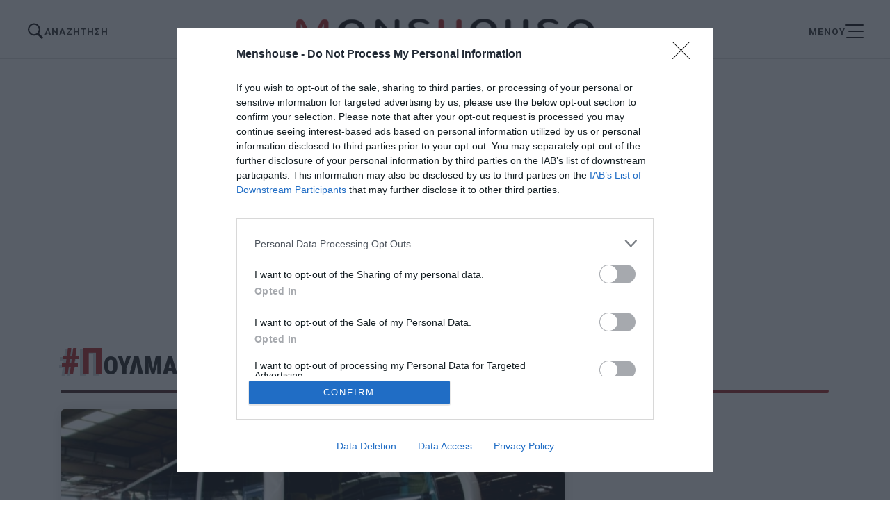

--- FILE ---
content_type: text/html; charset=UTF-8
request_url: https://menshouse.gr/tag/poulman
body_size: 10439
content:

<!doctype html>
<html lang="el" class="no-js">
	
    <head>
		<meta charset="UTF-8">		<link rel="preconnect" href="https://fonts.googleapis.com">
<link rel="preconnect" href="https://fonts.gstatic.com" crossorigin>
<link rel="preload" href="https://fonts.googleapis.com/css2?family=Roboto+Condensed:ital,wght@0,100..900;1,100..900&family=Roboto:ital,wght@0,100;0,300;0,400;0,500;0,700;0,900;1,100;1,300;1,400;1,500;1,700;1,900&display=swap" as="style" onload="this.onload=null;this.rel='stylesheet'">
<noscript><link rel="stylesheet" href="https://fonts.googleapis.com/css2?family=Roboto+Condensed:ital,wght@0,100..900;1,100..900&family=Roboto:ital,wght@0,100;0,300;0,400;0,500;0,700;0,900;1,100;1,300;1,400;1,500;1,700;1,900&display=swap"></noscript>

		<!-- InMobi Choice. Consent Manager Tag v3.0 (for TCF 2.2) -->
<script type="text/javascript" async=true>
(function() {
  var host = 'menshouse.gr';
  var element = document.createElement('script');
  var firstScript = document.getElementsByTagName('script')[0];
  var url = 'https://cmp.inmobi.com'
    .concat('/choice/', 'YGts1tz3AhEuF', '/', host, '/choice.js?tag_version=V3');
  var uspTries = 0;
  var uspTriesLimit = 3;
  element.async = true;
  element.type = 'text/javascript';
  element.src = url;

  firstScript.parentNode.insertBefore(element, firstScript);

  function makeStub() {
    var TCF_LOCATOR_NAME = '__tcfapiLocator';
    var queue = [];
    var win = window;
    var cmpFrame;

    function addFrame() {
      var doc = win.document;
      var otherCMP = !!(win.frames[TCF_LOCATOR_NAME]);

      if (!otherCMP) {
        if (doc.body) {
          var iframe = doc.createElement('iframe');

          iframe.style.cssText = 'display:none';
          iframe.name = TCF_LOCATOR_NAME;
          doc.body.appendChild(iframe);
        } else {
          setTimeout(addFrame, 5);
        }
      }
      return !otherCMP;
    }

    function tcfAPIHandler() {
      var gdprApplies;
      var args = arguments;

      if (!args.length) {
        return queue;
      } else if (args[0] === 'setGdprApplies') {
        if (
          args.length > 3 &&
          args[2] === 2 &&
          typeof args[3] === 'boolean'
        ) {
          gdprApplies = args[3];
          if (typeof args[2] === 'function') {
            args[2]('set', true);
          }
        }
      } else if (args[0] === 'ping') {
        var retr = {
          gdprApplies: gdprApplies,
          cmpLoaded: false,
          cmpStatus: 'stub'
        };

        if (typeof args[2] === 'function') {
          args[2](retr);
        }
      } else {
        if(args[0] === 'init' && typeof args[3] === 'object') {
          args[3] = Object.assign(args[3], { tag_version: 'V3' });
        }
        queue.push(args);
      }
    }

    function postMessageEventHandler(event) {
      var msgIsString = typeof event.data === 'string';
      var json = {};

      try {
        if (msgIsString) {
          json = JSON.parse(event.data);
        } else {
          json = event.data;
        }
      } catch (ignore) {}

      var payload = json.__tcfapiCall;

      if (payload) {
        window.__tcfapi(
          payload.command,
          payload.version,
          function(retValue, success) {
            var returnMsg = {
              __tcfapiReturn: {
                returnValue: retValue,
                success: success,
                callId: payload.callId
              }
            };
            if (msgIsString) {
              returnMsg = JSON.stringify(returnMsg);
            }
            if (event && event.source && event.source.postMessage) {
              event.source.postMessage(returnMsg, '*');
            }
          },
          payload.parameter
        );
      }
    }

    while (win) {
      try {
        if (win.frames[TCF_LOCATOR_NAME]) {
          cmpFrame = win;
          break;
        }
      } catch (ignore) {}

      if (win === window.top) {
        break;
      }
      win = win.parent;
    }
    if (!cmpFrame) {
      addFrame();
      win.__tcfapi = tcfAPIHandler;
      win.addEventListener('message', postMessageEventHandler, false);
    }
  };

  makeStub();

  function makeGppStub() {
    const CMP_ID = 10;
    const SUPPORTED_APIS = [
      '2:tcfeuv2',
      '6:uspv1',
      '7:usnatv1',
      '8:usca',
      '9:usvav1',
      '10:uscov1',
      '11:usutv1',
      '12:usctv1'
    ];

    window.__gpp_addFrame = function (n) {
      if (!window.frames[n]) {
        if (document.body) {
          var i = document.createElement("iframe");
          i.style.cssText = "display:none";
          i.name = n;
          document.body.appendChild(i);
        } else {
          window.setTimeout(window.__gpp_addFrame, 10, n);
        }
      }
    };
    window.__gpp_stub = function () {
      var b = arguments;
      __gpp.queue = __gpp.queue || [];
      __gpp.events = __gpp.events || [];

      if (!b.length || (b.length == 1 && b[0] == "queue")) {
        return __gpp.queue;
      }

      if (b.length == 1 && b[0] == "events") {
        return __gpp.events;
      }

      var cmd = b[0];
      var clb = b.length > 1 ? b[1] : null;
      var par = b.length > 2 ? b[2] : null;
      if (cmd === "ping") {
        clb(
          {
            gppVersion: "1.1", // must be “Version.Subversion”, current: “1.1”
            cmpStatus: "stub", // possible values: stub, loading, loaded, error
            cmpDisplayStatus: "hidden", // possible values: hidden, visible, disabled
            signalStatus: "not ready", // possible values: not ready, ready
            supportedAPIs: SUPPORTED_APIS, // list of supported APIs
            cmpId: CMP_ID, // IAB assigned CMP ID, may be 0 during stub/loading
            sectionList: [],
            applicableSections: [-1],
            gppString: "",
            parsedSections: {},
          },
          true
        );
      } else if (cmd === "addEventListener") {
        if (!("lastId" in __gpp)) {
          __gpp.lastId = 0;
        }
        __gpp.lastId++;
        var lnr = __gpp.lastId;
        __gpp.events.push({
          id: lnr,
          callback: clb,
          parameter: par,
        });
        clb(
          {
            eventName: "listenerRegistered",
            listenerId: lnr, // Registered ID of the listener
            data: true, // positive signal
            pingData: {
              gppVersion: "1.1", // must be “Version.Subversion”, current: “1.1”
              cmpStatus: "stub", // possible values: stub, loading, loaded, error
              cmpDisplayStatus: "hidden", // possible values: hidden, visible, disabled
              signalStatus: "not ready", // possible values: not ready, ready
              supportedAPIs: SUPPORTED_APIS, // list of supported APIs
              cmpId: CMP_ID, // list of supported APIs
              sectionList: [],
              applicableSections: [-1],
              gppString: "",
              parsedSections: {},
            },
          },
          true
        );
      } else if (cmd === "removeEventListener") {
        var success = false;
        for (var i = 0; i < __gpp.events.length; i++) {
          if (__gpp.events[i].id == par) {
            __gpp.events.splice(i, 1);
            success = true;
            break;
          }
        }
        clb(
          {
            eventName: "listenerRemoved",
            listenerId: par, // Registered ID of the listener
            data: success, // status info
            pingData: {
              gppVersion: "1.1", // must be “Version.Subversion”, current: “1.1”
              cmpStatus: "stub", // possible values: stub, loading, loaded, error
              cmpDisplayStatus: "hidden", // possible values: hidden, visible, disabled
              signalStatus: "not ready", // possible values: not ready, ready
              supportedAPIs: SUPPORTED_APIS, // list of supported APIs
              cmpId: CMP_ID, // CMP ID
              sectionList: [],
              applicableSections: [-1],
              gppString: "",
              parsedSections: {},
            },
          },
          true
        );
      } else if (cmd === "hasSection") {
        clb(false, true);
      } else if (cmd === "getSection" || cmd === "getField") {
        clb(null, true);
      }
      //queue all other commands
      else {
        __gpp.queue.push([].slice.apply(b));
      }
    };
    window.__gpp_msghandler = function (event) {
      var msgIsString = typeof event.data === "string";
      try {
        var json = msgIsString ? JSON.parse(event.data) : event.data;
      } catch (e) {
        var json = null;
      }
      if (typeof json === "object" && json !== null && "__gppCall" in json) {
        var i = json.__gppCall;
        window.__gpp(
          i.command,
          function (retValue, success) {
            var returnMsg = {
              __gppReturn: {
                returnValue: retValue,
                success: success,
                callId: i.callId,
              },
            };
            event.source.postMessage(msgIsString ? JSON.stringify(returnMsg) : returnMsg, "*");
          },
          "parameter" in i ? i.parameter : null,
          "version" in i ? i.version : "1.1"
        );
      }
    };
    if (!("__gpp" in window) || typeof window.__gpp !== "function") {
      window.__gpp = window.__gpp_stub;
      window.addEventListener("message", window.__gpp_msghandler, false);
      window.__gpp_addFrame("__gppLocator");
    }
  };

  makeGppStub();

  var uspStubFunction = function() {
    var arg = arguments;
    if (typeof window.__uspapi !== uspStubFunction) {
      setTimeout(function() {
        if (typeof window.__uspapi !== 'undefined') {
          window.__uspapi.apply(window.__uspapi, arg);
        }
      }, 500);
    }
  };

  var checkIfUspIsReady = function() {
    uspTries++;
    if (window.__uspapi === uspStubFunction && uspTries < uspTriesLimit) {
      console.warn('USP is not accessible');
    } else {
      clearInterval(uspInterval);
    }
  };

  if (typeof window.__uspapi === 'undefined') {
    window.__uspapi = uspStubFunction;
    var uspInterval = setInterval(checkIfUspIsReady, 6000);
  }
})();
</script>
<!-- End InMobi Choice. Consent Manager Tag v3.0 (for TCF 2.2) -->
<!-- Google tag (gtag.js) -->
<script async src="https://www.googletagmanager.com/gtag/js?id=G-L966QG2QMX"></script>
<script>
  window.dataLayer = window.dataLayer || [];  
  gtag("consent", "default", {
          ad_user_data: "denied",
          ad_personalization: "denied",
          ad_storage: "denied",
          analytics_storage: "denied",
          functionality_storage: "denied",
          personalization_storage: "denied",
          security_storage: "denied",
        });  
  function gtag(){dataLayer.push(arguments);}
  gtag('js', new Date());
  gtag('config', 'G-L966QG2QMX');
</script>


<script src="//cdn.orangeclickmedia.com/tech/menshouse.gr_v2/ocm.js" async="async"></script>
<script>
window["VidadsParser_loaded"] = function() {
			new VidadsVideo.Parser({
				vastUrl: 'https://www.vidads.gr/get/video/vast3/1666',
				fluid: true,
				youtube_image_filename: ''
			});
};
		</script>
<script src="https://www.vidads.gr/scripts/parser.min.js" async="async"></script>
<script src="https://jsc.mgid.com/site/984174.js" async="async"></script>



				
		<meta name="referrer" content="always" />
	<meta http-equiv="X-UA-Compatible" content="IE=edge,chrome=1">
	<meta name="viewport" content="width=device-width, initial-scale=1.0">
	<meta name="theme-color" content="#121212">
	<meta name="msapplication-navbutton-color" content="#121212">
	<meta name="mobile-web-app-capable" content="yes">
	<meta name="apple-mobile-web-app-status-bar-style" content="black-translucent">
	<meta name="robots" content="max-image-preview:large">
		
		<meta name='robots' content='index, follow, max-image-preview:large, max-snippet:-1, max-video-preview:-1' />

	<!-- This site is optimized with the Yoast SEO plugin v26.6 - https://yoast.com/wordpress/plugins/seo/ -->
	<title>πούλμαν &#8211; Menshouse.gr</title>
	<link rel="canonical" href="https://menshouse.gr/tag/poulman" />
	<meta property="og:locale" content="el_GR" />
	<meta property="og:type" content="article" />
	<meta property="og:title" content="πούλμαν &#8211; Menshouse.gr" />
	<meta property="og:url" content="https://menshouse.gr/tag/poulman" />
	<meta property="og:site_name" content="Menshouse.gr" />
	<meta property="og:image" content="http://menshouse.gr/media/2016/02/screenshot.png" />
	<meta name="twitter:card" content="summary_large_image" />
	<script type="application/ld+json" class="yoast-schema-graph">{"@context":"https://schema.org","@graph":[{"@type":"CollectionPage","@id":"https://menshouse.gr/tag/poulman","url":"https://menshouse.gr/tag/poulman","name":"πούλμαν &#8211; Menshouse.gr","isPartOf":{"@id":"https://menshouse.gr/#website"},"primaryImageOfPage":{"@id":"https://menshouse.gr/tag/poulman#primaryimage"},"image":{"@id":"https://menshouse.gr/tag/poulman#primaryimage"},"thumbnailUrl":"https://menshouse.gr/media/2017/01/ktel-000.jpg","breadcrumb":{"@id":"https://menshouse.gr/tag/poulman#breadcrumb"},"inLanguage":"el"},{"@type":"ImageObject","inLanguage":"el","@id":"https://menshouse.gr/tag/poulman#primaryimage","url":"https://menshouse.gr/media/2017/01/ktel-000.jpg","contentUrl":"https://menshouse.gr/media/2017/01/ktel-000.jpg","width":850,"height":480},{"@type":"BreadcrumbList","@id":"https://menshouse.gr/tag/poulman#breadcrumb","itemListElement":[{"@type":"ListItem","position":1,"name":"Home","item":"https://menshouse.gr/"},{"@type":"ListItem","position":2,"name":"πούλμαν"}]},{"@type":"WebSite","@id":"https://menshouse.gr/#website","url":"https://menshouse.gr/","name":"Menshouse.gr","description":"Ο άντρας στον κόσμο του","publisher":{"@id":"https://menshouse.gr/#organization"},"potentialAction":[{"@type":"SearchAction","target":{"@type":"EntryPoint","urlTemplate":"https://menshouse.gr/?s={search_term_string}"},"query-input":{"@type":"PropertyValueSpecification","valueRequired":true,"valueName":"search_term_string"}}],"inLanguage":"el"},{"@type":"Organization","@id":"https://menshouse.gr/#organization","name":"menshouse.gr","url":"https://menshouse.gr/","logo":{"@type":"ImageObject","inLanguage":"el","@id":"https://menshouse.gr/#/schema/logo/image/","url":"https://menshouse.gr/media/2024/10/07/menshouse_20241007110639_158849.png","contentUrl":"https://menshouse.gr/media/2024/10/07/menshouse_20241007110639_158849.png","width":1080,"height":1080,"caption":"menshouse.gr"},"image":{"@id":"https://menshouse.gr/#/schema/logo/image/"},"sameAs":["https://www.facebook.com/menshouse.gr"]}]}</script>
	<!-- / Yoast SEO plugin. -->


<link rel='dns-prefetch' href='//menshouse.gr' />
<style id='wp-img-auto-sizes-contain-inline-css' type='text/css'>
img:is([sizes=auto i],[sizes^="auto," i]){contain-intrinsic-size:3000px 1500px}
/*# sourceURL=wp-img-auto-sizes-contain-inline-css */
</style>
<style id='classic-theme-styles-inline-css' type='text/css'>
/*! This file is auto-generated */
.wp-block-button__link{color:#fff;background-color:#32373c;border-radius:9999px;box-shadow:none;text-decoration:none;padding:calc(.667em + 2px) calc(1.333em + 2px);font-size:1.125em}.wp-block-file__button{background:#32373c;color:#fff;text-decoration:none}
/*# sourceURL=/wp-includes/css/classic-themes.min.css */
</style>
<link rel='stylesheet' id='menshouse-css' href='https://menshouse.gr/wp-content/themes/netway_menshouse/style.css?ver=2.121169' type='text/css' media='all' />
<link rel='stylesheet' id='main-css' href='https://menshouse.gr/wp-content/themes/netway_menshouse/assets/main.css?ver=2.121169' type='text/css' media='all' />
<link rel='stylesheet' id='quiz-css' href='https://menshouse.gr/wp-content/themes/netway_menshouse/assets/quiz.css?ver=2.121169' type='text/css' media='all' />
<link rel='stylesheet' id='responsive-css' href='https://menshouse.gr/wp-content/themes/netway_menshouse/assets/responsive.css?ver=2.121169' type='text/css' media='all' />
      <meta name="onesignal" content="wordpress-plugin"/>
            <script>

      window.OneSignalDeferred = window.OneSignalDeferred || [];

      OneSignalDeferred.push(function(OneSignal) {
        var oneSignal_options = {};
        window._oneSignalInitOptions = oneSignal_options;

        oneSignal_options['serviceWorkerParam'] = { scope: '/' };
oneSignal_options['serviceWorkerPath'] = 'OneSignalSDKWorker.js.php';

        OneSignal.Notifications.setDefaultUrl("https://menshouse.gr");

        oneSignal_options['wordpress'] = true;
oneSignal_options['appId'] = '5b4a0fe4-3ac3-4224-8a5a-019226b51103';
oneSignal_options['allowLocalhostAsSecureOrigin'] = true;
oneSignal_options['welcomeNotification'] = { };
oneSignal_options['welcomeNotification']['disable'] = true;
oneSignal_options['path'] = "https://menshouse.gr/wp-content/plugins/onesignal-free-web-push-notifications/sdk_files/";
oneSignal_options['safari_web_id'] = "web.onesignal.auto.59c3dafd-0ede-48fd-b632-a1606d17d410";
oneSignal_options['promptOptions'] = { };
              OneSignal.init(window._oneSignalInitOptions);
                    });

      function documentInitOneSignal() {
        var oneSignal_elements = document.getElementsByClassName("OneSignal-prompt");

        var oneSignalLinkClickHandler = function(event) { OneSignal.Notifications.requestPermission(); event.preventDefault(); };        for(var i = 0; i < oneSignal_elements.length; i++)
          oneSignal_elements[i].addEventListener('click', oneSignalLinkClickHandler, false);
      }

      if (document.readyState === 'complete') {
           documentInitOneSignal();
      }
      else {
           window.addEventListener("load", function(event){
               documentInitOneSignal();
          });
      }
    </script>
<link rel="icon" href="https://menshouse.gr/media/2024/10/07/menshouse_20241007110644_299052-32x32.png" sizes="32x32" />
<link rel="icon" href="https://menshouse.gr/media/2024/10/07/menshouse_20241007110644_299052-192x192.png" sizes="192x192" />
<link rel="apple-touch-icon" href="https://menshouse.gr/media/2024/10/07/menshouse_20241007110644_299052-180x180.png" />
<meta name="msapplication-TileImage" content="https://menshouse.gr/media/2024/10/07/menshouse_20241007110644_299052-270x270.png" />
		<style type="text/css" id="wp-custom-css">
			[class*="adman"] a {
  display: block;
}

[class*="adman-inpage-video"] {
  width: 100%;
}
		</style>
		

    </head>

	<body>
	
		
	<div class="header-top">
		<div class="header_top_inner container">
			
			
		</div>
	</div>
	<header id="header" class="header" role="banner">
		
		<div class="header_inner justify_between container animated">
			<div class="search_menu">
	<svg xmlns="http://www.w3.org/2000/svg" x="0px" y="0px" width="100" height="100" viewBox="0,0,256,256">
<g fill="#ffffff" fill-rule="nonzero" stroke="none" stroke-width="1" stroke-linecap="butt" stroke-linejoin="miter" stroke-miterlimit="10" stroke-dasharray="" stroke-dashoffset="0" font-family="none" font-weight="none" font-size="none" text-anchor="none" style="mix-blend-mode: normal"><g transform="scale(5.12,5.12)"><path d="M21,3c-9.39844,0 -17,7.60156 -17,17c0,9.39844 7.60156,17 17,17c3.35547,0 6.46094,-0.98437 9.09375,-2.65625l12.28125,12.28125l4.25,-4.25l-12.125,-12.09375c2.17969,-2.85937 3.5,-6.40234 3.5,-10.28125c0,-9.39844 -7.60156,-17 -17,-17zM21,7c7.19922,0 13,5.80078 13,13c0,7.19922 -5.80078,13 -13,13c-7.19922,0 -13,-5.80078 -13,-13c0,-7.19922 5.80078,-13 13,-13z"></path></g></g>
</svg>
	<span class="nomob">ΑΝΑΖΗΤΗΣΗ</span>
</div>

<div class="search-holder">
	<form action="/" class="search-form header-search container" method="GET">
		<input type="text" name="s" id="s" placeholder="Αναζήτηση..." required/>
			<button type="submit">
				<svg xmlns="http://www.w3.org/2000/svg" x="0px" y="0px" width="100" height="100" viewBox="0,0,256,256">
<g fill="#ffffff" fill-rule="nonzero" stroke="none" stroke-width="1" stroke-linecap="butt" stroke-linejoin="miter" stroke-miterlimit="10" stroke-dasharray="" stroke-dashoffset="0" font-family="none" font-weight="none" font-size="none" text-anchor="none" style="mix-blend-mode: normal"><g transform="scale(5.12,5.12)"><path d="M21,3c-9.39844,0 -17,7.60156 -17,17c0,9.39844 7.60156,17 17,17c3.35547,0 6.46094,-0.98437 9.09375,-2.65625l12.28125,12.28125l4.25,-4.25l-12.125,-12.09375c2.17969,-2.85937 3.5,-6.40234 3.5,-10.28125c0,-9.39844 -7.60156,-17 -17,-17zM21,7c7.19922,0 13,5.80078 13,13c0,7.19922 -5.80078,13 -13,13c-7.19922,0 -13,-5.80078 -13,-13c0,-7.19922 5.80078,-13 13,-13z"></path></g></g>
</svg>
			</button>
	</form>
</div>
			<div class="logo_container">
				<a href="/">
					<img width="433" height="36" src="https://menshouse.gr/img/logo_2024.png" class="main_logo animated" alt="menshouse_logo"/>
				</a>
			</div>

			<div class="menu_button">
<span class="nomob">ΜΕΝΟΥ</span>
<div class="menu_trigger">
	<span class="bar top_bar animated"></span>
	<span class="bar middle_bar animated"></span>
	<span class="bar bottom_bar animated"></span>
</div>
</div>
				
		</div>
	</header>
	<nav class="full_menu animated" role="navigation">
	<ul class="menu_inner">
		<li class="menu_item">
			<a class="menu_link has_sub_menu" href="/antras">Άντρας</a>
			<ul class="sub_menu">
				<li><a class="sub_menu_link" href="/bala">Μπάλα</a></li>
				<li><a class="sub_menu_link" href="/auto-moto">Auto Moto</a></li>
			</ul>
		</li>
		<li class="menu_item">
			<a class="menu_link has_sub_menu" href="/istories">Ιστορίες</a>
			<ul class="sub_menu">
				<li><a class="sub_menu_link" href="/prosopa">Πρόσωπα</a></li>
				<li><a class="sub_menu_link" href="/retro">Ρετρό</a></li>
			</ul>
		</li>
		<li class="menu_item">
			<a class="menu_link" href="/sires-tenies">Σειρές - Ταινίες</a>
		</li>
		<li class="menu_item">
			<a class="menu_link" href="/stekia-fagita">Στέκια - Φαγητά</a>
		</li>
		<li class="menu_item">
			<a class="menu_link" href="/diakopes">Διακοπές</a>
		</li>
		<li class="menu_item">
			<a class="menu_link" href="/extras">Extras</a>
		</li>
		<li class="menu_item">
			<a class="menu_link" href="/pechnidia">Παιχνίδια</a>
		</li>
		<li class="menu_item">
			<a class="menu_link" href="/newsroom">Newsroom</a>
		</li>
		<li class="menu_item">
			<div class="minor-menu contacts">
		<a href="/taytotita">ΤΑΥΤΟΤΗΤΑ</a>
		<a href="/epikoinonia">ΕΠΙΚΟΙΝΩΝΙΑ</a>
		<a href="/oroi-chrisis">ΟΡΟΙ ΧΡΗΣΗΣ</a>
		<a href="/politiki-aporritoy">ΠΟΛΙΤΙΚΗ ΑΠΟΡΡΗΤΟΥ</a>
		<a href="/cookies">ΠΟΛΙΤΙΚΗ COOKIES</a>
</div>
		</li>
		
	</ul>
	
</nav>
	<div class="header-bottom">
	<div class="container">
	<div class="horizontal_menu">
		<a class="horizontal_menu_link" href="/bala">Μπάλα</a>
		<a class="horizontal_menu_link" href="/istories">Ιστορίες</a>
		<a class="horizontal_menu_link" href="/sires-tenies">Σειρές - Ταινίες</a>
		<a class="horizontal_menu_link" href="/pechnidia">Παιχνίδια</a>
		<a class="horizontal_menu_link" href="/prosopa">Πρόσωπα</a>
	</div>
</div>
	</div>
	
	
	<main role="main" id="main" class="main">
			
		<div class="billboard_container">
	<!-- /86799355/menshouse.gr/ros_billboard1-->
	<div class="container" style="display:block">
		<div id='ros_billboard1' data-ocm-ad style="min-height:250px;margin: 2em auto;"></div>
	</div>
</div>
	
	
		<article class="archive category poulman">
	<div class="archive_header category_header">
	
		<div class="container">
				<h1 class="archive_title tag-title"><span>#πούλμαν</span></h1>
				
			
		</div>
	</div>
	
	<div class="content archive_content">
	<div class="container">
		<div class=" grid-3 archive_grid">
		

<article class="basic_item loop_item post_item full animated">
		<div class="main_loop_inner">
		<figure class="item_thumb">
			<a href="https://menshouse.gr/extras/15675/giati-kalytero-to-ktel-apo-aeroplano" class="thumb_link" title="60 λόγοι για να επιλέξεις ΚΤΕΛ και όχι αεροπλάνο">
				<img width="710" height="401" src="https://menshouse.gr/media/2017/01/ktel-000-710x401.jpg" class="attachment-large size-large wp-post-image" alt="" decoding="async" fetchpriority="high" srcset="https://menshouse.gr/media/2017/01/ktel-000-710x401.jpg 710w, https://menshouse.gr/media/2017/01/ktel-000-350x198.jpg 350w, https://menshouse.gr/media/2017/01/ktel-000-425x240.jpg 425w, https://menshouse.gr/media/2017/01/ktel-000-250x141.jpg 250w, https://menshouse.gr/media/2017/01/ktel-000-700x395.jpg 700w, https://menshouse.gr/media/2017/01/ktel-000-120x68.jpg 120w, https://menshouse.gr/media/2017/01/ktel-000.jpg 850w" sizes="(max-width: 710px) 100vw, 710px" />
			</a>
			<div class="labels_container">
			</div>
		</figure>
		
		
	
	<div class="item_content">
		<a href="https://menshouse.gr/extras/15675/giati-kalytero-to-ktel-apo-aeroplano" class="title_link" title="60 λόγοι για να επιλέξεις ΚΤΕΛ και όχι αεροπλάνο">
			<h3 class="loop_title">60 λόγοι για να επιλέξεις ΚΤΕΛ και όχι αεροπλάνο</h3>
		</a>
</div>
	</div>
	<div class="item_content">
			<div class="loop_author">
			<a href="https://menshouse.gr/writer/vangelis-chantzis" title="Βαγγέλης Χαντζής" rel="author"><img width="480" height="505" src="https://menshouse.gr/media/2025/12/15/menshouse_20251215090143_557338-e1765782139733.png" class="author_pic" alt="" decoding="async" />Βαγγέλης Χαντζής</a>
		</div>
		</div>
</article>				
			</div>	
			
			<div class="pagination">
	
</div>
		</div>
			

</div>
</article>
	

</main>
<footer class="footer" id="footer">
	<div class="footer_inner container">
		<div class="footer_logo_container">
	<a href="/">
		<img width="400" height="72" loading ="lazy" src="https://menshouse.gr/img/logo_full.png" class="footer_logo"  alt="menshouse_logo"/>
	</a>
</div>		<div class="footer_menus_outer">
<div class="footer-menu contacts">
		<a href="/taytotita">ΤΑΥΤΟΤΗΤΑ</a>
		<a href="/epikoinonia">ΕΠΙΚΟΙΝΩΝΙΑ</a>
</div>

<div class="footer-menu">
		<a href="/oroi-chrisis">ΟΡΟΙ ΧΡΗΣΗΣ</a>
		<a href="/politiki-aporritoy">ΠΟΛΙΤΙΚΗ ΑΠΟΡΡΗΤΟΥ</a>
		<a href="/cookies">ΠΟΛΙΤΙΚΗ COOKIES</a>
</div>
</div>	</div>
	<div class="sub-footer container">
<div class="copyright">
		©2026 Menshouse. All Rights Reserved.
	</div>
	<div class="credits">
		Made by <a href="https://netway.gr" target="_blank" title="Κατασκευή Ιστοσελίδας"><svg id="netway_logo" data-name="Netway" xmlns="http://www.w3.org/2000/svg" viewBox="0 0 950.75 408.56"> <path d="m411.73,275.03c1.63-.55,3.39-.25,5.11-.25,50.07-.02,100.14,0,150.21-.02,73.74-.04,147.49-.13,221.23-.18,9.84,0,17.62-3.9,23.19-12.06,2.05-3.01,2.99-6.34,2.67-9.99-.04-.44-.29-.85-.54-1.54-17.45,7.03-34.43,6.28-50.64-3.37-12.86-7.65-21.15-18.99-24.58-33.49-3.41-14.42-1.48-28.28,6.33-41.08,5.9-9.66,15.99-18.42,22.94-20.05.58,1.54.29,3.14.3,4.71.02,14.55-.03,29.1.03,43.65.03,7.69,3.22,13.93,9.41,18.5,13.34,9.86,31.97,3.16,36.31-12.98.55-2.04.48-4.12.48-6.2,0-14.23-.01-28.46.02-42.69,0-1.55-.72-3.66.53-4.54,1.67-1.18,3.23.68,4.63,1.56,13.63,8.5,22.05,20.72,25.09,36.41,2.19,11.28.7,22.28-4.18,32.75-.4.87-.8,1.75-1.27,2.58-.59,1.06-.58,2.04-.08,3.17.9,2.04,1.77,4.12,2.46,6.24,9.53,29.19-7.66,59.57-37.17,66.6-4.83,1.15-9.75,1.73-14.73,1.73-109.9,0-219.79.01-329.69-.02-13.22,0-25.19-3.76-35.49-12.32-5.11-4.25-9.1-9.4-12.33-15.17-.22-.4-.29-.89-.39-1.35-.03-.14.07-.31.16-.61" fill="transparent" style="stroke-dashoffset: 0; stroke-dasharray: none; stroke: rgb(71, 149, 130); fill: rgb(71, 149, 130);"></path> <path d="m439.92,133.49c-3.73.75-7.36,1.32-10.9,2.22-22.17,5.64-38.42,24.54-41.43,46.09-.49,3.5-.7,6.99-.7,10.5,0,15.19,0,30.37,0,45.56,0,1.44-.04,2.88-.02,4.32.11,6.97-6.34,13.85-13.89,13.64-2.07-.06-4.16.11-6.16-.64-5.81-2.2-8.98-6.44-9.63-12.56-.15-1.42-.06-2.88-.06-4.31-.01-16.3-.11-32.61-.01-48.92.13-22.36-15.19-47.67-44.39-54.32-3.57-.81-7.22-1.35-10.94-1.23-2.56.09-5.12-.02-7.68-.02-59.97,0-119.94,0-179.9,0-1.44,0-2.88.02-4.32-.01-1.84-.04-2.2-.65-1.24-2.38,7.11-12.76,17.63-21.31,31.71-25.32,4.93-1.4,10-2.04,15.15-2.04,79.48.02,158.96-.06,238.43.07,18.43.03,32.85,8.22,43.28,23.36,1.23,1.78,2.64,3.59,2.68,5.99" fill="transparent" style="stroke-dashoffset: 0; stroke-dasharray: none; stroke: rgb(71, 149, 130); fill: rgb(71, 149, 130);"></path> <path d="m437.33,152.84c.63,1.52.35,2.97.35,4.38,0,14.55-.01,29.1-.04,43.64-.03,13.07,9.55,23.22,22.57,23.9,12.2.64,23.55-9.92,23.58-22.18.03-12.21,3.27-23.35,10.53-33.21,4.7-6.39,10.48-11.62,17.45-15.46.68-.38,1.45-.66,2.21-.85.47-.12,1,.18,1.06.69.13,1.27.21,2.54.21,3.82.01,14.39.02,28.77,0,43.16,0,2.89.18,5.73,1.2,8.49,3.07,8.33,10.78,15.19,21.66,15.52,12.69.38,23.36-10.22,23.43-22.97.07-14.39.02-28.77.02-43.16,0-1.12-.02-2.24.02-3.36.08-2.43.71-2.79,2.96-1.5,14.22,8.14,23.61,20.02,26.86,36.15,3.95,19.6-1.03,36.88-15.52,50.82-20.55,19.76-52.13,19.92-72.97,1.99-.61-.52-1.17-1.09-1.79-1.6-1.4-1.15-1.77-1.19-3.26.16-6.48,5.93-13.91,10.18-22.38,12.52-29.1,8.03-59.33-8.65-67.32-38.47-6.43-24.01,4.31-48.48,24.89-60.72,1.33-.79,2.59-1.87,4.3-1.75" fill="transparent" style="stroke-dashoffset: 0; stroke-dasharray: none; stroke: rgb(71, 149, 130); fill: rgb(71, 149, 130);"></path> <path d="m686.27,250.72v-5.5c0-13.76.12-27.51-.04-41.26-.1-8.9-4.17-15.71-12.18-19.71-14.82-7.41-31.57,3.48-32.01,19.38-.33,11.87,10.14,23.01,22.46,22.46,1.12-.05,2.24-.14,3.36-.16,1.85-.04,2.19.23,2.2,2.25.04,8.32.04,16.63,0,24.95,0,2.04-.46,2.42-2.59,2.56-22.37,1.42-43-11.54-51.04-31.88-7.95-20.12-4.5-38.71,9.81-54.89,7.98-9.03,18.31-14.26,30.33-16.03,16.83-2.48,31.34,2.44,43.62,13.89,7.67,7.16,12.5,16.16,14.71,26.43,4.61,21.43-4.87,43.88-24.43,55.48-1.07.64-2.25,1.1-4.2,2.04" fill="transparent" style="stroke-dashoffset: 0; stroke-dasharray: none; stroke: rgb(71, 149, 130); fill: rgb(71, 149, 130);"></path> <path d="m331.41,225.96c.08,1.76-.5,2.55-.97,3.37-8.16,13.88-20.05,22.52-35.93,25.53-26.48,5.02-53.79-11.74-59.82-39.95-3.55-16.62.34-31.78,11.51-44.74,10.29-11.93,23.54-18.01,39.28-17.97,25.34.07,45.43,17.89,50.45,40.66,1.04,4.74,1.22,9.5,1.01,14.3-.09,2.16-.47,2.48-2.53,2.6-.32.02-.64.01-.96.01-7.68,0-15.36.02-23.04-.01-3.29-.01-3.29-.07-3.18-3.15.05-1.28.15-2.56.11-3.83-.59-15.16-16.36-25.16-30.36-19.34-10.38,4.32-14.37,14.21-13.74,22.1.81,10.17,7.84,18.01,17.74,20.06,1.7.35,3.5.34,5.25.34,13.44.03,26.88.01,40.32.01h4.88Z" fill="transparent" style="stroke-dashoffset: 0; stroke-dasharray: none; stroke: rgb(71, 149, 130); fill: rgb(71, 149, 130);"></path> <path d="m136.36,255.55c-4.73-1.87-8.11-4.27-11.27-6.92-10.89-9.11-17.6-20.74-19.31-34.81-3.78-31.01,17.13-55.41,43.36-60.55,29.51-5.79,56.51,13.05,63.31,39.88,5.89,23.21-3.88,48.26-25.79,60.79-.55.32-1.12.62-1.7.88-1.22.57-1.85.23-1.91-1.05-.06-1.28-.05-2.56-.05-3.84,0-13.75-.02-27.51.02-41.26,0-2.41-.2-4.78-.69-7.14-2.14-10.07-11.69-17.89-22.02-18.09-11.3-.21-20.24,7.38-22.99,16.87-.71,2.46-.99,4.99-.98,7.58.05,14.07.02,28.14.02,42.22v5.43Z" fill="transparent" style="stroke-dashoffset: 0; stroke-dasharray: none; stroke: rgb(71, 149, 130); fill: rgb(71, 149, 130);"></path> </svg></a>
	</div>
	
</div></footer>
<script async src="https://static.adman.gr/adman.js"></script>
<script>window.AdmanQueue=window.AdmanQueue||[];AdmanQueue.push(function(){Adman.adunit({id:947,h:'https://x.grxchange.gr',inline:true})});</script>
<script>window.AdmanQueue=window.AdmanQueue||[];AdmanQueue.push(function(){Adman.adunit({id:948,h:'https://x.grxchange.gr',inline:true})});</script><script type="speculationrules">
{"prefetch":[{"source":"document","where":{"and":[{"href_matches":"/*"},{"not":{"href_matches":["/wp-*.php","/wp-admin/*","/media/*","/wp-content/*","/wp-content/plugins/*","/wp-content/themes/netway_menshouse/*","/*\\?(.+)"]}},{"not":{"selector_matches":"a[rel~=\"nofollow\"]"}},{"not":{"selector_matches":".no-prefetch, .no-prefetch a"}}]},"eagerness":"conservative"}]}
</script>
<script type="text/javascript" defer="defer" src="https://menshouse.gr/wp-includes/js/jquery/jquery.min.js" id="jquery-js"></script>
<script type="text/javascript" defer="defer" src="https://menshouse.gr/wp-content/themes/netway_menshouse/assets/main.js?ver=1.2" id="menshouse-js"></script>
<script type="text/javascript" src="https://menshouse.gr/wp-content/themes/netway_menshouse/assets/youtube.js?ver=1769240482" id="yt-js"></script>
<script type="text/javascript" src="https://cdn.onesignal.com/sdks/web/v16/OneSignalSDK.page.js?ver=1.0.0" id="remote_sdk-js" defer="defer" data-wp-strategy="defer"></script>
</body>
</html>

--- FILE ---
content_type: text/css
request_url: https://menshouse.gr/wp-content/themes/netway_menshouse/assets/quiz.css?ver=2.121169
body_size: 963
content:
.game_row {
    border: 1px solid var(--grey);
    border-radius: 10px;
    box-shadow: var(--box-shadow);
	overflow: hidden;
}

.game_container {
    display: flex;
    flex-direction: column;
    gap: 2em;
    margin: 2em auto;
    width: 640px;
    max-width: 100%;
}

.noimg_question_holder {
    position: relative;
    min-height: 12em;
    background: var(--loop_bg);
    aspect-ratio: 16 / 9;
    display: flex;
    align-items: center;
    justify-content: center;
    padding: 1.2em;
    flex-direction: column;
    gap: 0.6em;
}
.noimg_question_holder .quiz_question {
    color: var(--grey);
    text-align: center !important;
	margin: 0 auto;
}

.question_options {
    display: flex;
    align-items: center;
    justify-content: center;
    flex-direction: column;
    gap: 10px;
    padding: 10px;
}

.noimg_question_holder .quiz_question {
    font-size: 1.5em;
    line-height: 1.5em;
    color: var(--white);
    font-weight: 200;
}

button.quiz_option {
    border: 1px solid var(--grey);
    background: transparent;
    width: 100%;
    text-align: left;
    font-size: 16px;
    font-family: inherit;
    letter-spacing: 0.3px;
    line-height: 1.1em;
    padding: 0.33em 0.66em;
    border-radius: 5px;
    cursor: pointer;
    display: flex;
    align-items: center;
    justify-content: flex-start;
    gap: 5px;
    min-height: 3em;
    color: var(--black);
}

.quiz_option.selected,.quiz_option.selected:hover,.quiz_option.selected:focus {
    background: var(--primary)!important;
    color: #fff;
}

button.quiz_option:hover {
    border-color: var(--bg);
    background: var(--light-grey);
}

span.option_number {
    font-weight: bold;
    font-size: 1.1em;
    line-height: 1em;
    font-family: var(--title-font);
}

span.q_counter {
    color: var(--white);
    font-size: 0.6em;
    line-height: 1em;
    font-family: var(--title-font);
    letter-spacing: 1.5px;
    position: absolute;
    right: 12px;
    bottom: 10px;
}
span.q_img_counter {
    position: absolute;
    right: 0;
    top: 0;
    background: var(--black);
    border-radius: 0 0 0 10px;
	color: var(--white);
    font-size: 0.6em;
    line-height: 1em;
    font-family: var(--title-font);
    letter-spacing: 1.5px;
	padding: 5px 5px 5px 8px;
}
h4.quiz_question {
    margin: 0;
    padding: 12px 14px 5px;
    font-size: 1.15em;
    line-height: 1.5em;
    color: var(--primary);
    font-weight: 600;
}

.quiz_img {
    aspect-ratio: 16 / 9;
    width: 100%;
    height: auto;
    object-fit: cover;
}

.quiz_option.correct, .quiz_option.selected.correct {
    background: #33aa66 !important;
    border-color: #33aa66 !important;
    color: #fff;
    letter-spacing: 0.5px;
}

.quiz_result{
	border: 1px solid var(--grey);
    border-radius: 10px;
    box-shadow: var(--box-shadow);
    overflow: hidden;
}
.result_text {
    position: relative;
    min-height: 12em;
    background: var(--loop_bg);
    aspect-ratio: 16 / 9;
    display: flex;
    align-items: center;
    justify-content: center;
    padding: 1.2em;
    flex-direction: row;
    gap: 0em;
}

.replay_button {
    border: none;
    background: var(--black);
    text-align: center;
    width: 100%;
    color: var(--white);
    height: 48px;
    font-size: 1em;
    font-weight: bold;
    padding: 0;
    cursor: pointer;
    display: block;
    text-decoration: none;
    line-height: 1em;
    display: flex;
    align-items: center;
    justify-content: center;
    font-weight: 400;
    padding-bottom: 3px;
}

.result_text span {
    font-size: 2em;
    font-weight: 400;
    color: var(--grey);
    line-height: 1em;
}
.result_text #score {
    font-size: 5em;
    font-weight: 700;
    color: var(--white);
    line-height: 0.8em;
    margin-right: 0em;
}
.result_text_inner {
    display: flex;
    align-items: flex-end;
}


.result_loader {
    position: absolute;
    background: var(--loop_bg);
    z-index: 3;
    width: 100%;
    height: 100%;
    top: 50%;
    left: 50%;
    transform: translate(-50%, -50%);
    display: flex;
    align-items: center;
    justify-content: center;
}

--- FILE ---
content_type: text/css
request_url: https://menshouse.gr/wp-content/themes/netway_menshouse/assets/responsive.css?ver=2.121169
body_size: 1967
content:
@media(min-width: 1200px){.post-header.video-header {    grid-template-columns: 67% 33%;}.post-body.colspan2 {        grid-column: 1 / span 2;}
	.post-header .post_container {
		order: 2;
	}	#sidebar {		height: 100%;	}
	.sidebar_top {        min-height: var(--content);    }
	.post_category_inner {
		display:flex;
		justify-content:center;
		width: 100%;
	}
	.entry-title {
    text-align: center;
}
.lead {
    text-align: center;
}
}

@media(max-width: 1439px){
		.container.post_container {
			max-width: 100%;
			padding: 0 1em;		}		.video-header .container.post_container {			padding: 0 1em!important;		}
		.content_grid {
			grid-template-columns: 100%;
		}
		
		.content_inner {
			padding: 0 2em;
			max-width: 100%;
			width: 100%;
		}
		div.video_player.extend_me {
    padding-bottom: calc(56.5% + 2.26em);
    position: relative;
}
		
		.entry-content p img, .extend_me {
    max-width: calc(100% + 4em);
    width: calc(100% + 4em)!important;
    transform: translateX(-50%);
    left: 50%;
    margin: 1em auto;
}
.share_label {
    display: none;
}
}

@media(max-width:1199px){
	.post-header {
        grid-template-columns: 100%;
    }
	
	div.header_bottom_part {
    position: relative;
    padding: 2em 0 0;
}

	    .title_container {
        flex-direction: column;
        align-items: flex-start;
        justify-content: center;
        gap: 5px;
        margin-bottom: 0;
        padding: 1em;
        flex-wrap: wrap;
        background: var(--bbg);
    }
	
	.post-grid {
		gap: 1em;
	}
	.content_grid {
		grid-template-columns: 100%;
		gap: 0em;
	}
	.grid-col.entry-content {
    padding: 0 1em;
}
.post-grid {
    grid-template-columns: 100%;
}
figure.post_thumb {
    padding-bottom: 62.5%;
 }
 .entry-title {
        font-size: 1.5em;
        margin-top: 0em;
        font-weight: 700;
        line-height: 1.4em;
    }
}

@media(max-width: 992px){
	.header_inner {
        grid-template-columns: 17% 66% 17%;
        padding: 0 0.5em;
    }
	.grid-3 {
        display: flex;
        flex-direction: column;
    }
	
.writer_box {
    padding: 0em 1em 0 0;
    max-width: unset;
}
img.profile_pic {
    width: 120px;
}

.content_grid {
        display: flex;
        flex-direction: column-reverse;
    }
.post-grid {
    grid-template-columns: 100%;
}
.content_inner {
    padding: 0;
}
h1.entry-title.page-title {
    padding: 0;
}


.page-content {
        font-size: 1em;
        padding: 0;
    }
    .read-more-grid {
        grid-template-columns: 100%;
        overflow: auto;
        max-width: 100%;
        width: 100%;
        margin: 0 auto;
        padding: 0;
    }
.read-more-grid::-webkit-scrollbar {
    display: none;
}
.loop_item.full .loop_title {
  font-size: 1.05em;
}
.menu_trigger {
    width: 26px;
    height: 22px;
}
.search_menu svg {
    min-width: 26px;
    min-height: 22px;
    height: 22px;
    width: 26px;
}

.archive_title {
    margin: 0.5em 0 1em 0;
    font-size: 1.666em;
    font-weight: 900;
    text-transform: uppercase;
}
.search-form input#s{
	font-size: 0.9em;
}
.search-form button svg {
    height: 22px;
    width: 28px;
}
.archive_title span:after {
    width: 50dvw;
    left: -1em;
}

	#header {
    padding: 0.666em 0;
}
.post_thumb {
    padding-bottom: 75%;
}
.grid-2 {
    display: flex;
    flex-direction: column;
    gap: 3em;
}
	.main-grid{
   display: flex;
    flex-direction: column;
	padding: 0;
}
.grid-6{
   display: flex;
    flex-direction: column;
}
	.header_top_inner.container {
    display: none;
}
.horizontal_menu {
    display: none;
}

span.nomob {
    display: none;
}
.main_logo {
    height: auto!important;
	max-height: 26px;
}


.wp-caption-text {
    font-size: 14px;
}
.footer-menu {
    font-size: 0.8em;
}

.post_category_inner a {
    padding: 0;
    background: no-repeat;
    transform: none;
    color: var(--primary);
}
.share_inline {
        flex-direction: row;
        padding: 0;
        margin: 0;
    }
.post_category {
        align-items: flex-start;
        font-size: 0.666em;
        margin-bottom: 1em;
        border-bottom: 1px solid #fff1;
    }
.meta-data-container {
    display: block;
	padding: 0;
}
.meta-data {
    justify-content: flex-start;
	font-size: 0.7em;
}
.content_inner {
    width: 100%;
    max-width: 100%;
    font-size: 15px;
}
.title_container {
    margin-bottom: 15px;
}


.entry-content {
    padding: 0;
}

.entry-content p img,.extend_me,.expand {

    margin-left: calc((100% - 100vw) / 2)!important;
    margin-right: calc((100% - 100vw) / 2)!important;
	 max-width: 100vw!important;
    width: 100vw!important;
	transform: none;
	left: 0;
}
.video_player.extend_me{
    padding-bottom: calc(56.5% + (100vw - 100%));
}
.post_thumb {
    border-radius: 0!important;
}

.lead {
    font-size: 1em;
	line-height: 1.5em;
}
.post-body {
    padding-top: 1em;
}


span.author-divider {
    display: none;
}
.entry-title.error-title {
    font-size: 8em;
    margin: 0 auto 0.2em;
	}
	
.error_feed_list_title {
    font-size: 2.2em;
	margin-top: 1.6em;
}
		
.grid-3{
	grid-template-columns: 100%;
}

.demo_ad {
	max-width: 336px!important;
}
.taglist {
    padding-left: 0.75em !important;
    flex-flow: nowrap;
}
.full_menu {
    padding-top: var(--from-top);
}

/*NEW*/

.post-header {
    grid-template-columns: 100%;
}
figure.post_thumb {
    padding-bottom: 62.5%;

}
.post_container {
    padding: 0;
    position: sticky;
    top: 0;
}


.title_container {
        flex-direction: column;
        align-items: flex-start;
        justify-content: center;
        gap: 5px;
        margin-bottom: 0;
        padding: 1em;
        flex-wrap: wrap;
        background: var(--bbg);
    }
    div.header_bottom_part {
        display: flex;
        align-items: flex-start;
        width: 100%;
        justify-content: flex-start;
        position: relative;
        bottom: 0;
        left: 0;
        padding: 0;
        flex-direction: row;
        margin-top: 0.75em;
        border-top: 1px solid #fff1;
        padding-top: 1em;
    }

.post_category_inner a:after {
    display: none;

}


}

@media(max-width: 592px){
	.entry-content p {
    font-size: 16px;
}
	
	.share_label {
    display: none;
}
	.footer_menus_outer {
		flex-direction: column;
		background: transparent;
		gap: 1em;
	}
    a.inline_related_inner {
        max-width: calc(100% + 2rem);
        margin: 1em -1rem;
        width: calc(100% + 2rem);
        border-radius: 0;
        grid-template-columns: 35% 65%;
    }
	.grid-col.entry-content {
        padding: 0;
    }
	.taglist {
    padding-left: 0 !important;
}
.inline_related_header:after {
    margin: 6px -1rem;
}
.entry-title {
        font-size: 1.25em;
        margin-top: 0em;
		font-weight: 600;
		line-height: 1.4em;
     }
	 
	 .alphabet {
		grid-template-columns: repeat(8, 1fr);
	}
	
	.search_result_grid h3 {
    font-size: 1em;
}
.search_result_grid {
    grid-template-columns: 100%;
 }
}


@media(max-width: 360px){
	
	.alphabet {
		grid-template-columns: repeat(6, 1fr);
	}
	
}

@media (max-width: 1024px) and (orientation: portrait) {    .video_player.header_player {        z-index: 3000;        position: sticky;        top: var(--from-top);    }}

--- FILE ---
content_type: application/javascript
request_url: https://menshouse.gr/wp-content/themes/netway_menshouse/assets/main.js?ver=1.2
body_size: 2897
content:
!function(e){"function"==typeof define&&define.amd?define(["jquery"],e):"object"==typeof exports?module.exports=e:e(jQuery)}(function(a){var u,r,e=["wheel","mousewheel","DOMMouseScroll","MozMousePixelScroll"],t="onwheel"in window.document||9<=window.document.documentMode?["wheel"]:["mousewheel","DomMouseScroll","MozMousePixelScroll"],f=Array.prototype.slice;if(a.event.fixHooks)for(var n=e.length;n;)a.event.fixHooks[e[--n]]=a.event.mouseHooks;var d=a.event.special.mousewheel={version:"3.1.12",setup:function(){if(this.addEventListener)for(var e=t.length;e;)this.addEventListener(t[--e],i,!1);else this.onmousewheel=i;a.data(this,"mousewheel-line-height",d.getLineHeight(this)),a.data(this,"mousewheel-page-height",d.getPageHeight(this))},teardown:function(){if(this.removeEventListener)for(var e=t.length;e;)this.removeEventListener(t[--e],i,!1);else this.onmousewheel=null;a.removeData(this,"mousewheel-line-height"),a.removeData(this,"mousewheel-page-height")},getLineHeight:function(e){var t=a(e),e=t["offsetParent"in a.fn?"offsetParent":"parent"]();return e.length||(e=a("body")),parseInt(e.css("fontSize"),10)||parseInt(t.css("fontSize"),10)||16},getPageHeight:function(e){return a(e).height()},settings:{adjustOldDeltas:!0,normalizeOffset:!0}};function i(e){var t,n=e||window.event,i=f.call(arguments,1),o=0,l=0,s=0,h=0;if((e=a.event.fix(n)).type="mousewheel","detail"in n&&(s=-1*n.detail),"wheelDelta"in n&&(s=n.wheelDelta),"wheelDeltaY"in n&&(s=n.wheelDeltaY),"wheelDeltaX"in n&&(l=-1*n.wheelDeltaX),"axis"in n&&n.axis===n.HORIZONTAL_AXIS&&(l=-1*s,s=0),o=0===s?l:s,"deltaY"in n&&(o=s=-1*n.deltaY),"deltaX"in n&&(l=n.deltaX,0===s&&(o=-1*l)),0!==s||0!==l)return 1===n.deltaMode?(o*=t=a.data(this,"mousewheel-line-height"),s*=t,l*=t):2===n.deltaMode&&(o*=t=a.data(this,"mousewheel-page-height"),s*=t,l*=t),h=Math.max(Math.abs(s),Math.abs(l)),(!r||h<r)&&c(n,r=h)&&(r/=40),c(n,h)&&(o/=40,l/=40,s/=40),o=Math[1<=o?"floor":"ceil"](o/r),l=Math[1<=l?"floor":"ceil"](l/r),s=Math[1<=s?"floor":"ceil"](s/r),d.settings.normalizeOffset&&this.getBoundingClientRect&&(h=this.getBoundingClientRect(),e.offsetX=e.clientX-h.left,e.offsetY=e.clientY-h.top),e.deltaX=l,e.deltaY=s,e.deltaFactor=r,e.deltaMode=0,i.unshift(e,o,l,s),u&&window.clearTimeout(u),u=window.setTimeout(w,200),(a.event.dispatch||a.event.handle).apply(this,i)}function w(){r=null}function c(e,t){return d.settings.adjustOldDeltas&&"mousewheel"===e.type&&t%120==0}a.fn.extend({mousewheel:function(e){return e?this.on("mousewheel",e):this.trigger("mousewheel")},unmousewheel:function(e){return this.off("mousewheel",e)}})});


jQuery(function($){
	
		$.fn.isInViewport = function() {
			var elementTop = $(this).offset().top;
			var elementBottom = elementTop + $(this).outerHeight();
			var viewportTop = $(window).scrollTop();
			var viewportBottom = viewportTop + $(window).height();
			return elementBottom > viewportTop && elementTop < viewportBottom;
		};
		
	function fixDistanse(){
	
			var t = $('.header-top').outerHeight();
			var h = $('.header').outerHeight();
			var b = $('.header-bottom').outerHeight();		
			var viewportTop = $(window).scrollTop();
			
			if(viewportTop < h){
				var calc = t + h + b - viewportTop;
				var pos = t + h;
			}
			else{
				var calc = h;
				var pos =  h;
			}
		
			var fromTop = calc+'px';
			var fadepos = pos+'px';
			var sticky = (h + 24) + 'px';
			var ex = $('.full-menu').outerHeight();						var con = $('.content_inner').outerHeight();			var content = con+'px';
		
			$('.full-menu').css('top' , '-'+ex+'px'); 
	
			document.documentElement.style.setProperty('--from-top', fromTop);
			document.documentElement.style.setProperty('--sticky', sticky);
			document.documentElement.style.setProperty('--fadepos', fadepos);			document.documentElement.style.setProperty('--content', content);
	}

	function fix_videos(){
		
		$('.entry-content iframe').each(function(){
			if($(this).attr('src').includes('youtube')){
				$(this).wrap('<div class="video_player extend_me"></div>');
			}
			if($(this).attr('src').includes('facebook.com/plugins/video')){
				$(this).wrap('<div class="video_player extend_me"></div>');
			}
		});		
	}
	
	function fix_youtube_links(){
		return;
		var contentDiv = $('.entry-content');
		
		if(contentDiv.length > 0){
			
			var text = contentDiv.html();
			var links = [];
			var anchorRegex = /<a [^>]+>.+?<\/a>/gi;
			text = text.replace(anchorRegex, function(match) {
					links.push(match);
					return '%%LINK' + (links.length - 1) + '%%';
			});

			var youtubeRegex = /(?:https?:\/\/)?(?:www\.)?(?:youtube\.com\/watch\?v=|youtu\.be\/)([a-zA-Z0-9_-]{11})/g;
			
			var replacedText = text.replace(youtubeRegex, function(url, videoId) {
					return '<div class="video_player extend_me auto_init"><iframe width="560" height="315" src="https://www.youtube.com/embed/' + videoId + '" frameborder="0" allow="accelerometer; autoplay; clipboard-write; encrypted-media; gyroscope; picture-in-picture" allowfullscreen></iframe></div>';
			});
			
			replacedText = replacedText.replace(/%%LINK(\d+)%%/g, function(match, number) {
					return links[number];
			});

			contentDiv.html(replacedText);
			
		}
	
	}

		$(document).ready(function() {
			fixDistanse();
			replaceAccented();
			fix_videos();
			fix_youtube_links();
			$(window).scroll(function() {
				if ($(this).scrollTop() > 10) {
					$('#header').addClass('scrolled');
				} else {
					$('#header').removeClass('scrolled');
				}
			});						$(document).ready(function() {				var $counter = $('#netway_counter');				if ($counter.length > 0) {					var id = $counter.data('id');					if (id !== undefined) {						var app = '/analytics.php?id=' + id;						$.get(app);					}				}			});
			
			$(".horizontal-scrolling").mousewheel(function(event, delta) {

						this.scrollLeft -= (delta * 60);
						event.preventDefault();
			});
			
			$('.longform-section').each(function(){
					if ($(this).isInViewport()) {
						$(this).addClass('active');
					} 
				else
				{
					$(this).removeClass('active');
				}
			});
			
			$('.search_menu').click(function(){
				$('.search-holder').addClass('active');
				$('.menu_trigger').removeClass('active');
				$('.full_menu').removeClass('active');
					event.stopPropagation();
			});
			
			$('.menu_button').click(function(){
				$('.menu_trigger').toggleClass('active');
				$('.full_menu').toggleClass('active');
				$('.search-holder').removeClass('active');	
				event.stopPropagation();
			});
		
		});
	
	$(document).on('click', function(event) {
  // Check if the clicked element is not a child of .search-holder
  if (!$(event.target).closest('.search-holder').length) {
    // If the click is outside .search-holder, remove the 'active' class
    $('.search-holder.active').removeClass('active');
  }
});

	$(window).on('resize', function() {
	fixDistanse();
	$('.longform-section').each(function(){
		if ($(this).isInViewport()) {
			$(this).addClass('active');
		} 
		else
		{
			$(this).removeClass('active');
		}
});

});

$(window).on('scroll', function() {
	fixDistanse();
	$('.longform-section').each(function(){
		if ($(this).isInViewport()) {
			$(this).addClass('active');
		} 
		else
		{
			$(this).removeClass('active');
		}
});




});



	});
	
	function replaceAccented(){
var e = document.getElementsByTagName('*'), l = e.length, i;
if( typeof getComputedStyle == "undefined")
    getComputedStyle = function(e) {return e.currentStyle;};
for( i=0; i<l; i++) {
    if( getComputedStyle(e[i]).textTransform == "uppercase") {
        e[i].innerHTML = greekReplaceAccented(e[i].innerHTML);
    }
}
}
function greekReplaceAccented(str) {
    var charList = {'Ά':'Α','ά':'α','Έ':'Ε','έ':'ε','Ή':'Η','ή':'η','Ί':'Ι','ί':'ι','ΐ':'ϊ','Ό':'Ο'
                                ,'ό':'ο','Ύ':'Υ','ύ':'υ','ΰ':'ϋ','Ώ':'Ω','ώ':'ω' 
    };
    return str.replace(/./g, function(c) {return c in charList? charList[c] : c}) ;
}




--- FILE ---
content_type: text/xml; charset=UTF-8
request_url: https://www.vidads.gr/get/video/vast3/1666?url=https%3A%2F%2Fmenshouse.gr%2Ftag%2Fpoulman
body_size: 168
content:
<?xml version="1.0" encoding="UTF-8"?><VAST xmlns:xsi="http://www.w3.org/2001/XMLSchema-instance" xsi:noNamespaceSchemaLocation="vast.xsd" version="3.0"><Error><![CDATA[no ad]]></Error></VAST>
<!-- https://menshouse.gr/tag/poulman -->

--- FILE ---
content_type: application/javascript
request_url: https://menshouse.gr/wp-content/themes/netway_menshouse/assets/youtube.js?ver=1769240482
body_size: 3502
content:
/* global YT */

document.addEventListener('DOMContentLoaded', function () {
  // =========================
  // CONSTANTS / DEFAULTS
  // =========================
  const SELECTORS = {
    img: 'img[data-preview="youtube"][data-youtube]',
    loopItem: '.loop_item'
  };

  const CLASSES = {
    player: 'youtube-teaser-iframe',
    playerVisible: 'is-visible',
    zoomed: 'is-zoomed'
  };

  const DEVICE = {
    isTouch: window.matchMedia('(hover: none), (pointer: coarse)').matches
  };

  const DEFAULTS = {
    desktopStart: 'hover',     // 'hover' | 'viewport'
    autoplay: true,
    startSeconds: 20,
    durationSeconds: 10,

    destroyThreshold: 0.15,
    destroyRootMargin: '150px 0px 150px 0px',

    startThreshold: 0.35,
    startRootMargin: '0px 0px 200px 0px',

    // Segment loop check
    loopCheckMs: 250,
    loopEpsilon: 0.20 // tolerance πριν το end
  };

  const YT_BASE_PARAMS = {
    controls: 0,
    modestbranding: 1,
    rel: 0,
    playsinline: 1,
    disablekb: 1,
    iv_load_policy: 3,
    fs: 0
  };

  // =========================
  // STATE
  // =========================
  let active = {
    loopEl: null,
    imgEl: null,
    player: null,
    playerHostEl: null,     // this will be the iframe element
    destroyObserver: null,
    loopTimer: null,
    segment: { start: 0, end: 10 }
  };

  // =========================
  // HELPERS
  // =========================
  function parseBool(val, fallback) {
    if (val === undefined || val === null || val === '') return fallback;
    const v = String(val).toLowerCase().trim();
    if (v === '1' || v === 'true' || v === 'yes' || v === 'on') return true;
    if (v === '0' || v === 'false' || v === 'no' || v === 'off') return false;
    return fallback;
  }

  function parseIntSafe(val, fallback) {
    if (val === undefined || val === null || val === '') return fallback;
    const n = parseInt(val, 10);
    if (Number.isNaN(n)) return fallback;
    return n;
  }

  function clampInt(n, min, max) {
    if (n < min) return min;
    if (n > max) return max;
    return n;
  }

  function getOptions(img) {
    const ds = img.dataset;

    let desktopStart = DEFAULTS.desktopStart;
    if (ds.teaserDesktop === 'hover' || ds.teaserDesktop === 'viewport') {
      desktopStart = ds.teaserDesktop;
    }

    const autoplay = parseBool(ds.teaserAutoplay, DEFAULTS.autoplay);
    const start = clampInt(parseIntSafe(ds.teaserStart, DEFAULTS.startSeconds), 0, 36000);
    const duration = clampInt(parseIntSafe(ds.teaserDuration, DEFAULTS.durationSeconds), 2, 30);

    const zoom = parseBool(ds.teaserZoom, true); // default ON

    return { desktopStart, autoplay, start, duration, zoom };
  }

  function clearLoopTimer() {
    if (active.loopTimer) {
      clearInterval(active.loopTimer);
      active.loopTimer = null;
    }
  }

  function setHostVisible(host, isVisible) {
    if (!host) return;

    if (isVisible) {
      host.classList.add(CLASSES.playerVisible);
    } else {
      host.classList.remove(CLASSES.playerVisible);
    }
  }

  function destroyActive() {
    clearLoopTimer();

    if (active.destroyObserver) {
      active.destroyObserver.disconnect();
      active.destroyObserver = null;
    }

    if (active.player) {
      active.player.destroy();
      active.player = null;
    }

    if (active.playerHostEl) {
      active.playerHostEl.remove();
      active.playerHostEl = null;
    }

    active.loopEl = null;
    active.imgEl = null;
  }

  // =========================
  // YT API READY LOADER
  // =========================
  const YTLoader = (function () {
    let state = 'idle';
    let callbacks = [];
    let hooked = false;

    function isReady() {
      return !!(window.YT && window.YT.Player && typeof window.YT.Player === 'function');
    }

    function flush() {
      state = 'ready';
      const cbs = callbacks.slice();
      callbacks = [];
      cbs.forEach(function (cb) {
        try { cb(); } catch (e) {}
      });
    }

    function hookReadyCallbackOnce() {
      if (hooked) return;
      hooked = true;

      const prev = window.onYouTubeIframeAPIReady;
      window.onYouTubeIframeAPIReady = function () {
        if (typeof prev === 'function') {
          try { prev(); } catch (e) {}
        }
        flush();
      };
    }

    function injectScriptOnce() {
      const existing = document.querySelector('script[data-youtube-iframe-api="1"]');
      if (existing) return;

      const s = document.createElement('script');
      s.src = 'https://www.youtube.com/iframe_api';
      s.async = true;
      s.dataset.youtubeIframeApi = '1';
      document.head.appendChild(s);
    }

    function ensureReady(cb) {
      if (isReady()) {
        cb();
        return;
      }

      callbacks.push(cb);

      if (state === 'ready') {
        flush();
        return;
      }

      hookReadyCallbackOnce();
      injectScriptOnce();
      state = 'loading';

      let tries = 0;
      const maxTries = 120;
      const t = setInterval(function () {
        tries += 1;
        if (isReady()) {
          clearInterval(t);
          flush();
          return;
        }
        if (tries >= maxTries) {
          clearInterval(t);
        }
      }, 50);
    }

    return { ensureReady };
  })();

  // =========================
  // SEGMENT LOOP (manual)
  // =========================
  function startSegmentLoop() {
    clearLoopTimer();

    active.loopTimer = setInterval(function () {
      if (!active.player) return;

      let t = 0;
      try {
        t = active.player.getCurrentTime();
      } catch (e) {
        return;
      }

      const end = active.segment.end;
      const start = active.segment.start;

      if (t >= (end - DEFAULTS.loopEpsilon)) {
        try {
          active.player.seekTo(start, true);
          active.player.playVideo();
        } catch (e) {}
      }
    }, DEFAULTS.loopCheckMs);
  }

  // =========================
  // PLAYER INIT (classes on IFRAME)
  // =========================
function initPlayer(loopEl, img) {
  const videoId = img.getAttribute('data-youtube');
  if (!videoId) return;

  const opts = getOptions(img);

  if (active.loopEl && active.loopEl !== loopEl) {
    destroyActive();
  }

  if (active.loopEl === loopEl && active.player) return;

  // Δημιουργούμε iframe με SRC + enablejsapi=1 ώστε να το “πιάσει” το YT API
  const iframe = document.createElement('iframe');

  // Unique id (απαραίτητο για stable attach)
  const iframeId = 'yt_teaser_' + videoId + '_' + Math.random().toString(36).slice(2);
  iframe.id = iframeId;

  // Classes ΠΑΝΩ ΣΤΟ IFRAME (όπως θες)
  iframe.classList.add(CLASSES.player);

  if (opts.zoom) {
    iframe.classList.add(CLASSES.zoomed);
  } else {
    iframe.classList.remove(CLASSES.zoomed);
  }

  // hidden αρχικά (opacity 0 από CSS)
  setHostVisible(iframe, false);

  // Player URL params (το API θα δεθεί πάνω στο ήδη υπάρχον iframe)
  const params = new URLSearchParams();
  params.set('enablejsapi', '1');
  params.set('origin', window.location.origin);

  params.set('controls', String(YT_BASE_PARAMS.controls));
  params.set('modestbranding', String(YT_BASE_PARAMS.modestbranding));
  params.set('rel', String(YT_BASE_PARAMS.rel));
  params.set('playsinline', String(YT_BASE_PARAMS.playsinline));
  params.set('disablekb', String(YT_BASE_PARAMS.disablekb));
  params.set('iv_load_policy', String(YT_BASE_PARAMS.iv_load_policy));
  params.set('fs', String(YT_BASE_PARAMS.fs));

  // autoplay/mute στο URL βοηθά να φύγει το “κενό” γρηγορότερα
  params.set('autoplay', opts.autoplay ? '1' : '0');
  params.set('mute', '1');

  // start/end στο URL (κρατάμε τα vars) + manual loop από το timer σου
  params.set('start', String(opts.start));
  params.set('end', String(opts.start + opts.duration));

  iframe.src = 'https://www.youtube.com/embed/' + encodeURIComponent(videoId) + '?' + params.toString();

  iframe.setAttribute('allow', 'autoplay; encrypted-media; picture-in-picture');
  iframe.setAttribute('allowfullscreen', '1');
  iframe.setAttribute('frameborder', '0');
  iframe.setAttribute('title', 'YouTube teaser');

  // Append μετά το img (no replace)
  img.after(iframe);

  active.loopEl = loopEl;
  active.imgEl = img;
  active.playerHostEl = iframe;

  active.segment.start = opts.start;
  active.segment.end = opts.start + opts.duration;

  // ΔΕΝ περνάμε "iframe element χωρίς src" — περνάμε το ID του υπάρχοντος iframe
  active.player = new YT.Player(iframeId, {
    events: {
      onReady: function (e) {
        e.target.mute();

        try {
          e.target.seekTo(active.segment.start, true);
        } catch (err) {}

        if (opts.autoplay) {
          e.target.playVideo();
        }

        startSegmentLoop();

        // ✅ visible class ΠΑΝΩ στο iframe (για το CSS σου)
        setHostVisible(iframe, true);
      }
    }
  });

  // Destroy when out of viewport
  active.destroyObserver = new IntersectionObserver(function (entries) {
    const entry = entries[0];
    if (!entry) return;

    if (!entry.isIntersecting) {
      if (active.playerHostEl) {
        setHostVisible(active.playerHostEl, false);
      }
      destroyActive();
    }
  }, {
    threshold: DEFAULTS.destroyThreshold,
    rootMargin: DEFAULTS.destroyRootMargin
  });

  active.destroyObserver.observe(loopEl);
}


  // =========================
  // TRIGGERS
  // =========================
  function startFromViewport(img) {
    const loop = img.closest(SELECTORS.loopItem);
    if (!loop) return;

    YTLoader.ensureReady(function () {
      initPlayer(loop, img);
    });
  }

  function startFromHover(loop) {
    const img = loop.querySelector(SELECTORS.img);
    if (!img) return;

    const opts = getOptions(img);
    if (opts.desktopStart !== 'hover') return;

    YTLoader.ensureReady(function () {
      initPlayer(loop, img);
    });
  }

  // =========================
  // MOBILE: viewport start
  // =========================
  if (DEVICE.isTouch) {
    const imgs = document.querySelectorAll(SELECTORS.img);

    const io = new IntersectionObserver(function (entries) {
      entries.forEach(function (entry) {
        if (!entry.isIntersecting) return;
        startFromViewport(entry.target);
      });
    }, {
      threshold: DEFAULTS.startThreshold,
      rootMargin: DEFAULTS.startRootMargin
    });

    imgs.forEach(function (img) {
      io.observe(img);
    });

    return;
  }

  // =========================
  // DESKTOP: hover start
  // =========================
  document.addEventListener('pointerenter', function (e) {
    const target = e.target;

    if (!target || typeof target.closest !== 'function') return;

    const loop = target.closest(SELECTORS.loopItem);
    if (!loop) return;

    startFromHover(loop);
  }, true);

  // =========================
  // DESKTOP: optional viewport start per item
  // =========================
  const desktopImgs = document.querySelectorAll(SELECTORS.img);
  const desktopViewportIO = new IntersectionObserver(function (entries) {
    entries.forEach(function (entry) {
      if (!entry.isIntersecting) return;

      const img = entry.target;
      const opts = getOptions(img);
      if (opts.desktopStart !== 'viewport') return;

      startFromViewport(img);
    });
  }, {
    threshold: DEFAULTS.startThreshold,
    rootMargin: DEFAULTS.startRootMargin
  });

  desktopImgs.forEach(function (img) {
    desktopViewportIO.observe(img);
  });
});
